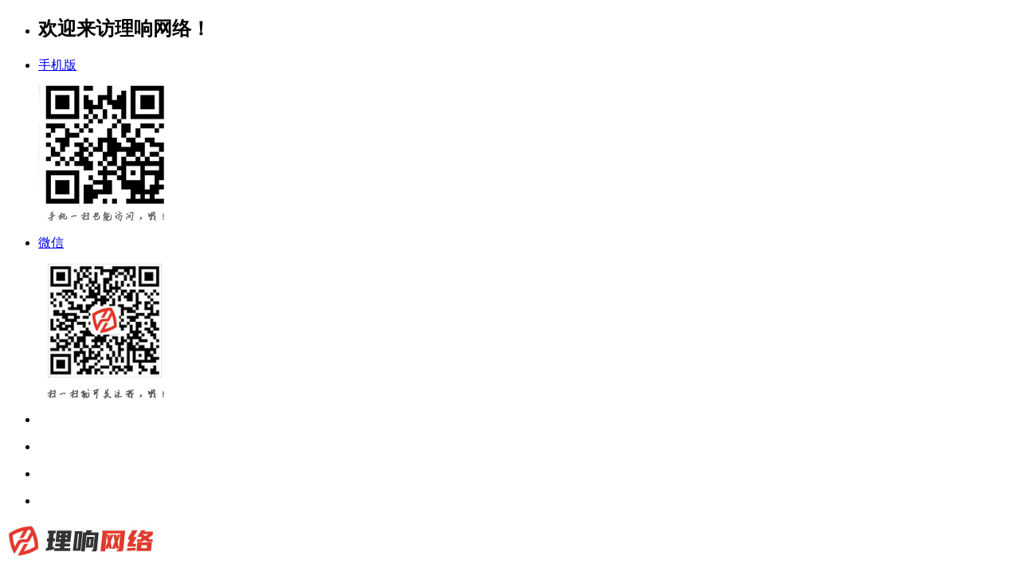

--- FILE ---
content_type: text/html;charset=UTF-8
request_url: http://baiyin.ycwebs.com/news/show-1600.html
body_size: 6992
content:
<!DOCTYPE html PUBLIC "-//W3C//DTD XHTML 1.0 Transitional//EN" "https://www.w3.org/TR/xhtml1/DTD/xhtml1-transitional.dtd">
<html xmlns="https://www.w3.org/1999/xhtml">
<head><meta http-equiv="Content-Type" content="text/html; charset=UTF-8">
<meta name="viewport" content="width=device-width, initial-scale=1.0, maximum-scale=1.0, user-scalable=0">
<meta http-equiv="X-UA-Compatible" content="IE=edge,chrome=1">
<meta name="apple-mobile-web-app-capable" content="yes">
<meta name="apple-mobile-web-app-status-bar-style" content="black">
<meta name="apple-mobile-web-app-title" content="">
<meta name="format-detection" content="telephone=no">
<title>白银什么是R商标 - Powered by YCWEBS!</title>
<meta name="keywords" content="白银什么是R商标,知识产权"/>
<meta name="description" content="白银R是Register的缩写，其汉语解释就是注册商标的意思，在使用的时候需要在外面加圈，一个圈里面加R用在包装上面就是注册商标的标记，意思就是该商标已经被国家商标局审核通过，成为了注册商标，任何其他人不能侵犯或"/>
<link rel="shortcut icon" type="image/x-icon" href="http://www.ycwebs.com/favicon.ico"/>
<link rel="bookmark" type="image/x-icon" href="http://www.ycwebs.com/favicon.ico"/>
<script src="http://www.ycwebs.com/file/js/push.js"></script>
<script src="http://www.ycwebs.com/file/js/hm.js"></script>
<script src="http://www.ycwebs.com/file/js/jquery.min.js"></script>
<script src="http://www.ycwebs.com/file/js/wapslide.js"></script>
<script src="http://www.ycwebs.com/file/js/slide.js"></script>
<script src="http://www.ycwebs.com/file/js/iscroll.js"></script>
<script src="http://www.ycwebs.com/file/js/drawer.min.js"></script>
<script type="text/javascript" language="javascript" src="http://www.ycwebs.com/file/js/jquery-lazyload.js"></script>
<!--[if lt IE 9]>
<script src="http://www.ycwebs.com/file/js/respond.min.js"></script>
<script src="http://www.ycwebs.com/file/js/html5shiv.min.js"></script>
<![endif]-->
<!--[if IE]><link href="http://www.ycwebs.com/skin/mall/css/ie.css" rel="stylesheet" type="text/css">
<![endif]-->
<link href="http://www.ycwebs.com/skin/mall/css/normalize.css" rel="stylesheet" type="text/css">
<link href="http://www.ycwebs.com/skin/mall/css/typo.css" rel="stylesheet" type="text/css">
<link rel="stylesheet" href="http://www.ycwebs.com/skin/mall/css/animate.min.css">
<link href="http://www.ycwebs.com/skin/mall/css/wapslide.css" rel="stylesheet" type="text/css">
<link href="http://www.ycwebs.com/skin/mall/css/wap.css" rel="stylesheet" type="text/css">
<link href="http://www.ycwebs.com/skin/mall/css/style.css" rel="stylesheet" type="text/css">
<link href="http://www.ycwebs.com/skin/mall/css/drawer.min.css" rel="stylesheet" type="text/css">
</head><body class="drawer drawer--right drawer-close">
<div class="site-nav pc">
  <div class="site-nav-bd w">
    <ul class="site-nav-bd-l">
      <li class="menu login-info">
        <div class="menu-hd">
          <h2>欢迎来访理响网络！</h2>
        </div>
      </li>
      <li class="menu favorite" style="position:relative; z-index:100001">
        <div class="menu-hd mobile"><a href="javascript:void(0);" target="_top"><span>手机版</span></a></div>
        <div class="menu-bd shadow" style="left:-54px; top:30px;"> <img src="http://www.ycwebs.com/images/wap.png" style="background:none;"> </div>
      </li>
      <li class="menu favorite" style="position:relative; z-index:100001">
        <div class="menu-hd weixin"><a href="javascript:void(0);" target="_top"><span>微信</span></a></div>
        <div class="menu-bd shadow" style="left:-54px; top:30px;"> <img src="http://www.ycwebs.com/images/wx.png" style="background:none;"> </div>
      </li>
      <li id="J_Weekend" class="menu weekend"></li>
    </ul>
    <ul id="J_SiteNavBdR" class="site-nav-bd-r">
      <li class="menu favorite">
        <div class="menu-hd"><span></span></div>
      </li>
      <li class="menu favorite">
        <div class="menu-hd"></div>
      </li>
      <li class="menu favorite">
        <div class="menu-hd"></div>
      </li>
    </ul>
  </div>
</div>
<div class="page-header">
  <div class="w">
    <div class="logo Left"><a href="http://baiyin.ycwebs.com/" title="白银网络科技有限公司"><img src="http://baiyin.ycwebs.com/images/logo.jpg" alt="白银网络科技有限公司" /></a></div>
    <div class="fz Left pc">
      <h1>白银</h1>
      <p>[<a href="/api/city.php">切换城市</a>]</p>
    </div>
    <div class="topArea Left pc">
      <div class="btMap">
        <div class="search Left">
          <form id="form1" name="form1" method="post" action="#" class="search-product fl" target="_blank">
            <input type="hidden" name="tbname" value="shop">
            <input type="hidden" value="title" name="show">
            <input type="hidden" name="tempid" value="1">
            <div class="search-wrap">
              <input type="hidden" name="classid" value="1" id="typeid">
              <div class="search-option">IT/服务 <i><em></em><span></span></i></div>
              <dl class="select" style="display:none">
                <dd>IT/服务</dd>
                <dd>知识产权</dd>
                <dd>教育培训</dd>
                <dd>新闻中心</dd>
              </dl>
              <input class="keyWord" type="text" name="keyboard" value="" placeholder="真诚服务就在您身边！" autocomplete="off">
            </div>
            <input type="submit" name="submit" class="submit sub-btn mod_search_btn" tabindex="9" value="搜索">
          </form>
        </div>
      </div>
      <div class="key"> 热搜： <a href="javascript:void(0);" target="_blank" title="软件下载"><font color="#FF0000">软件下载站</font></a> <a href="javascript:void(0);" title="游戏门户网站">游戏门户</a> <a href="javascript:void(0);" title="HTML5自适应模板">HTML5自适应</a> <a href="javascript:void(0);" title="新闻门户模板">新闻门户模板</a> <a href="javascript:void(0);" title="图片网站">图片整站</a> </div>
    </div>
    <div class="tel Right pc"> <span><i></i><em>咨询热线</em></span> <b>13997668773</b> </div>
  </div>
</div>
<div class="globa-nav pc">
  <div class="w">
    <div class="allGoodsCat Left" onmouseover="this.className='allGoodsCat Left hover'" onmouseout="this.className='allGoodsCat Left'"> <a href="javascript:;" class="menuEvent" style="position: absolute;left: 0px; width: 240px;"><strong class="catName">服务分类</strong></a>
      <div class="expandMenu all_cat">
        <div class="box pc">
          <ul>
            <li>
              <div class="s1">
                <h2><a href="http://baiyin.ycwebs.com/service/" class="web" title="IT/软件服务">IT/软件服务</a></h2>
              </div>
              <div class="s2"> <a href="/service/website-c73-1.html" target="_top" title="网站建设"><span>网站建设</span></a><a href="/service/APP-c74-1.html" target="_top" title="APP开发"><span>APP开发</span></a><a href="/service/program-c75-1.html" target="_top" title="小程序开发"><span>小程序开发</span></a><a href="/service/H5-c76-1.html" target="_top" title="H5开发"><span>H5开发</span></a><a href="/service/software-c77-1.html" target="_top" title="软件开发"><span>软件开发</span></a><a href="/service/UI-c78-1.html" target="_top" title="UI设计"><span>UI设计</span></a><a href="/service/extension-c79-1.html" target="_top" title="营销推广"><span>营销推广</span></a><a href="/service/retailers-c80-1.html" target="_top" title="电商服务"><span>电商服务</span></a><a href="/service/design-c81-1.html" target="_top" title="品牌设计"><span>品牌设计</span></a><a href="/service/video-c82-1.html" target="_top" title="短视频服务"><span>短视频服务</span></a><a href="/service/industry-c83-1.html" target="_top" title="工业设计"><span>工业设计</span></a><a href="/service/other-c84-1.html" target="_top" title="其他服务"><span>其他服务</span></a> </div>
            </li>
            <li>
              <div class="s1"><a href="/property/" class="host">知识产权</a></div>
              <div class="s2"> <a href="/property/shangbiao-c85-1.html" target="_top" rel="nofollow"><span>商标注册</span></a> <a href="/property/zhuanli-c86-1.html" target="_blank" rel="nofollow"><span>版权登记</span></a> <a href="/property/banquan-c87-1.html" target="_blank" rel="nofollow"><span>专利申请</span></a> </div>
            </li>
            <li>
              <div class="s1"><a href="/edu/" target="_blank" class="value" rel="nofollow">教育培训</a></div>
              <div class="s2"> <a href="/edu/xueli-c88-1.html" target="_blank" rel="nofollow"><span>学历提升</span></a> <a href="/edu/gaokao-c90-1.html" target="_blank" rel="nofollow"><span>成人高考</span></a> <a href="/edu/zhengshu-c89-1.html" target="_top" rel="nofollow"><span>职业资格证</span></a> </div>
            </li>
          </ul>
        </div>
      </div>
    </div>
    <div class="allMenu Left"> <a href="/"  >网站首页</a> <a href="/service/" >IT/软件服务</a> <a href="/property/">知识产权</a> <a href="/edu/">教育培训</a> <a href="/news/" class="index">新闻中心</a><a href="http://www.ycwebs.com/paiban.html" >
   网页排版</a> <span class="icon_hot"></span><span class="ico_news"></span><span class="ico_xia"></span> </div>
    <script type="text/javascript">
      //初始化主菜单
function sw_nav(obj,tag)
{
var DisSub = document.getElementById("DisSub_"+obj);
var a_div= document.getElementById("a_div"+obj);
if(tag==1)
{
DisSub.style.display = "block";
a_div.className="current";
}
else
{
DisSub.style.display = "none";
a_div.className="";
}
}
</script>
  </div>
</div><script type="text/javascript">var module_id= 21,item_id=1600,content_id='content',img_max_width=800;</script>
<!--中间部分-->
<div class="catebg">
  <div class="cat_ur_here">
    <h2>您现在的位置： <a href="/">首页</a>&nbsp;>&nbsp;<a href="http://baiyin.ycwebs.com/news/">新闻</a>&nbsp;>&nbsp;<a href="http://baiyin.ycwebs.com/news/zhishichanquan-c72-1.html">知识产权</a> </h2>
  </div>
</div>
<div class="con mt10"> <div class="listl">
  <div class="hotpro">
    <div class="hotpro_t2">
      <ul id="MB">
        <li class="active">最新服务</li>
      </ul>
      <span><a href="/service/" target="_blank">更多&gt;&gt;</a></span></div>
    <ul class="hotpro_ul" id="MBC0" style="display: block;">
                  <li> <a href="http://baiyin.ycwebs.com/service/show-19.html" title="白银抖音快手短视频拍摄剪辑制作高端策划、专业拍摄、细腻后期！" target="_blank"><img class="lazy" data-original="http://www.ycwebs.com/file/upload/202006/14/184825931.jpg.thumb.jpg" src="http://www.ycwebs.com/file/upload/202006/14/184825931.jpg.thumb.jpg" alt="白银抖音快手短视频拍摄剪辑制作高端策划、专业拍摄、细腻后期！" style="display: inline;">
        <p>白银抖音快手短视频拍摄剪辑制作</p>
        </a></li>
            <li> <a href="http://baiyin.ycwebs.com/service/show-47.html" title="白银抖音代运营服务实体公司运作代运营托管店铺推广策划短视频内容拍摄" target="_blank"><img class="lazy" data-original="http://www.ycwebs.com/file/upload/202006/28/235437171.jpg.thumb.jpg" src="http://www.ycwebs.com/file/upload/202006/28/235437171.jpg.thumb.jpg" alt="白银抖音代运营服务实体公司运作代运营托管店铺推广策划短视频内容拍摄" style="display: inline;">
        <p>白银抖音代运营服务</p>
        </a></li>
            <li> <a href="http://baiyin.ycwebs.com/service/show-45.html" title="白银拼多多店铺代运营实体公司一站式运营服务平台" target="_blank"><img class="lazy" data-original="http://www.ycwebs.com/file/upload/202006/27/160854961.jpg.thumb.jpg" src="http://www.ycwebs.com/file/upload/202006/27/160854961.jpg.thumb.jpg" alt="白银拼多多店铺代运营实体公司一站式运营服务平台" style="display: inline;">
        <p>白银拼多多店铺代运营</p>
        </a></li>
            <li> <a href="http://baiyin.ycwebs.com/service/show-46.html" title="白银京东店铺代运营网店代运营按效果付费" target="_blank"><img class="lazy" data-original="http://www.ycwebs.com/file/upload/202006/27/161952341.jpg.thumb.jpg" src="http://www.ycwebs.com/file/upload/202006/27/161952341.jpg.thumb.jpg" alt="白银京东店铺代运营网店代运营按效果付费" style="display: inline;">
        <p>白银京东店铺代运营</p>
        </a></li>
          </ul>
  </div>
  <div class="hotlist mt10 fl_l"> <b>推荐新闻</b>
    <ul>
                  <li><span class="">1</span><a href="http://baiyin.ycwebs.com/news/show-1638.html" title="白银Web2.0网页标准配色表格样式参考" target="_blank">白银Web2.0网页标准配色表格样式参考</a></li>
            <li><span class="">2</span><a href="http://baiyin.ycwebs.com/news/show-1628.html" title="白银网络公司经营范围大全有哪些？" target="_blank">白银网络公司经营范围大全有哪些？</a></li>
            <li><span class="">3</span><a href="http://baiyin.ycwebs.com/news/show-1627.html" title="白银网站建设中页面设计需要注意事项有哪些？" target="_blank">白银网站建设中页面设计需要注意事项有哪些？</a></li>
            <li><span class="">4</span><a href="http://baiyin.ycwebs.com/news/show-1243.html" title="白银执业药师证书的背后价值，很多人没有看到……" target="_blank">白银执业药师证书的背后价值，很多人没有看到……</a></li>
            <li><span class="">5</span><a href="http://baiyin.ycwebs.com/news/show-1239.html" title="白银专利申请十个关键流程点！" target="_blank">白银专利申请十个关键流程点！</a></li>
            <li><span class="">6</span><a href="http://baiyin.ycwebs.com/news/show-1235.html" title="白银微信小程序开发和支付宝小程序有什么不同，哪个更好？" target="_blank">白银微信小程序开发和支付宝小程序有什么不同，哪个更好？</a></li>
            <li><span class="">7</span><a href="http://baiyin.ycwebs.com/news/show-1233.html" title="白银网站建设价格有哪些？网站建设哪家好" target="_blank">白银网站建设价格有哪些？网站建设哪家好</a></li>
            <li><span class="">8</span><a href="http://baiyin.ycwebs.com/news/show-1231.html" title="白银WAP手机网站建设的重要性" target="_blank">白银WAP手机网站建设的重要性</a></li>
            <li><span class="">9</span><a href="http://baiyin.ycwebs.com/news/show-1217.html" title="白银发明专利申请需要多久？" target="_blank">白银发明专利申请需要多久？</a></li>
            <li><span class="">10</span><a href="http://baiyin.ycwebs.com/news/show-1206.html" title="白银网站建设需要注意的4个小技巧！" target="_blank">白银网站建设需要注意的4个小技巧！</a></li>
          </ul>
    <div class="erweima"><img src="http://www.ycwebs.com/images/erweima.jpg" alt="扫一扫，有好礼"></div>
  </div>
</div>
<script type="text/javascript">
$(function(){
//设置标杆
var _line=parseInt($(window).height()/3);
$(window).scroll(function(){
//滚动730px，左侧导航固定定位
if ($(window).scrollTop()>730) {
$('.fl_l').css({'position':'fixed','top':0})
}else{
$('.fl_l').css({'position':'','top':''})
};
});

});
</script>  <div class="listr">
    <div class="arc">
      <div class="title">
        <h1>白银什么是R商标</h1>
      </div>
      <div class="resource"><span class="spanimg2">来源：<a href="http://baiyin.ycwebs.com/" target="_blank">白银网络公司</a></span><span class="spanimg3">发布时间：2020-09-06</span><span class="spanimg1">热度：<font id="hits">66710</font> ℃</span> </div>
    
      <div class="content"> <div class="content" id="article"><p style="margin: 0cm 0cm 0pt; line-height: 150%; text-indent: 25pt; mso-char-indent-count: 2.0;">R是Register的缩写，其汉语解释就是注册<a href="/property/shangbiao-c85-1.html" target="_blank"><strong class="keylink">商标</strong></a>的意思，在使用的时候需要在外面加圈，一个圈里面加R用在包装上面就是注册商标的标记，意思就是该商标已经被国家商标局审核通过，成为了注册商标，任何其他人不能侵犯或者冒用。R商标具有排他性、唯一性和独占性的特点。属于商标申请人的法律权益，任何企业或者个人未经授权不能擅自使用，否则需要承担侵权责任。</p>
<p style="margin: 0cm 0cm 0pt; line-height: 150%; text-indent: 25pt; mso-char-indent-count: 2.0;">&nbsp;</p>
<p style="margin: 0cm 0cm 0pt; line-height: 150%; text-indent: 25pt; mso-char-indent-count: 2.0;">与TM商标不同的是，TM只是表明已经提交申请，而R商标则表示申请已经通过审核，TM商标没有任何的法律效力，而R商标则表明已经获得法律保护，任何人不能侵犯。</p>
<p>&nbsp;</p>
<br /></div>
 </div>
  <div style="background:#f2f2f2; line-height:30px; padding:5px 10px; border:1px solid #CCCCCC;">本文来源：<a href="http://www.ycwebs.com/news/show-1600.html" target="_blank" title="什么是R商标">http://www.ycwebs.com/news/show-1600.html</a></div>
      <div class="pagebreak">
        <ul>

        </ul>
      </div>
      <div class="clear"></div>
      <div class="fanpian">
        <p>上一篇：<a href="http://baiyin.ycwebs.com/news/show-1599.html" title="什么是外国商标">什么是外国商标</a></p>
         <p class="r">下一篇：<a href="http://baiyin.ycwebs.com/news/show-1601.html" title="TM商标有什么用">TM商标有什么用</a></p>
      </div>
      <div class="clear h20"></div>
      <div class="linkarc">
        <div class="linkarc_t">
          <h3>相关阅读</h3>
        </div>
        <div class="linkarc_c">
          <ul>
                                    <li><a href="http://baiyin.ycwebs.com/news/show-1218.html" title="关于商标专用权知道这些就够了" target="_blank">白银关于商标专用权知道这些就够了</a></li>
                        <li><a href="http://baiyin.ycwebs.com/news/show-1601.html" title="TM商标有什么用" target="_blank">白银TM商标有什么用</a></li>
                        <li><a href="http://baiyin.ycwebs.com/news/show-1599.html" title="什么是外国商标" target="_blank">白银什么是外国商标</a></li>
                        <li><a href="http://baiyin.ycwebs.com/news/show-1598.html" title="什么是组合商标" target="_blank">白银什么是组合商标</a></li>
                        <li><a href="http://baiyin.ycwebs.com/news/show-1597.html" title="商标和公司名称有什么区别" target="_blank">白银商标和公司名称有什么区别</a></li>
                        <li><a href="http://baiyin.ycwebs.com/news/show-1596.html" title="什么是TM商标" target="_blank">白银什么是TM商标</a></li>
                        <li><a href="http://baiyin.ycwebs.com/news/show-1595.html" title="什么是地理商标" target="_blank">白银什么是地理商标</a></li>
                        <li><a href="http://baiyin.ycwebs.com/news/show-1594.html" title="什么是数字商标" target="_blank">白银什么是数字商标</a></li>
                        <li><a href="http://baiyin.ycwebs.com/news/show-1593.html" title="什么是图形商标" target="_blank">白银什么是图形商标</a></li>
                        <li><a href="http://baiyin.ycwebs.com/news/show-1592.html" title="什么是外文商标" target="_blank">白银什么是外文商标</a></li>
                      </ul>
        </div>
      </div>
      <div class="clear"></div>
    </div>
  </div>
</div>
</div>
<div class="aysw-footer pc">
  <div class="aysw-inner w">
    <div class="aysw-footer-section" data-spm="a1z0a">
      <div class="aysw-footer-goldmetal-1 aysw-footer-wrap no_border"> <i class="sn1"></i> <span>新手指南</span>
        <div class="aysw">
          <p><a href="javascript:void(0);" title="购买流程">购买流程</a></p>
          <p><a href="javascript:void(0);" title="交易条款">交易条款</a></p>
        </div>
      </div>
      <div class="aysw-footer-goldmetal-2 aysw-footer-wrap"> <i class="sn2"></i> <span>支付购买</span>
        <div class="aysw">
          <p><a href="javascript:void(0);" title="支付方式">支付方式</a></p>
          <p><a href="javascript:void(0);" title="发票索取">发票索取</a></p>
        </div>
      </div>
      <div class="aysw-footer-goldmetal aysw-footer-wrap" id="J_footer-goldmetal" style="float:left">
        <div class="aysw-footer-goldmetal-wrap" style="margin: 0px 0px;"> <a class="aysw-footer-goldmetal-img" href="javascript:void(0);" target="_blank">扫描我们的微信</a> </div>
      </div>
      <div class="aysw-footer-goldmetal-3 aysw-footer-wrap"> <i class="sn3"></i> <span>售后服务</span>
        <div class="aysw">
          <p><a href="javascript:void(0);" title="售后保障">售后保障</a></p>
          <p><a href="javascript:void(0);" title="常见问题">常见问题</a></p>
        </div>
      </div>
      <div class="aysw-footer-goldmetal-others aysw-footer-wrap"> <i class="sn4"></i> <span>服务支持</span>
        <div class="aysw">
          <p>QQ：&nbsp;9991098 </p>
          <p>工作日：&nbsp;9:00-23:00</p>
        </div>
      </div>
    </div>
  </div>
</div>
<div class="footer-copy">
  <div class="w">
    <p> <a href="/" rel="nofollow">网站首页</a>&nbsp;&nbsp;<span>|</span>&nbsp;&nbsp;<a href="/sitemap/">网站地图</a> &nbsp;&nbsp;<span>|</span>&nbsp;&nbsp;<a href="javascript:void(0);">TAG聚合</a> </p>
    Copyright © 2009-2018 理响网络-为您提供最专业的精品原创<b>网站模板</b> 备案号：<a href="http://beian.miit.gov.cn/" rel="nofollow" target="_blank">鄂ICP备17026762号-1</a>  <a href="http://www.beian.gov.cn/portal/registerSystemInfo?recordcode=42050602000237" rel="nofollow" target="_blank">鄂公网安备 42050602000237号</a>
    <p>免责声明：部分图片素材及板块内容来自网络，如有侵犯您的权益，请联系我们，站长会立即处理！</p>
  </div>
</div>
<!--wap 导航 -->
<div class="wap-nav wap">
  <button type="button" class="drawer-toggle drawer-hamburger"> <span class="drawer-hamburger-icon"></span> </button>
</div>
<!--wap 导航 -->
<div class="clear"></div>
<!--wap 导航弹出 -->
<nav class="drawer-nav wap" role="navigation">
  <ul style="transition-timing-function: cubic-bezier(0.1, 0.57, 0.1, 1); transition-duration: 0ms; transform: translate(0px, 0px) translateZ(0px);">
    <li> <a href="/" class="link now">网站首页</a> </li>
    <li><a href="/service/" class="link">IT/软件服务服务</a>
      <div class="sub-nav">
      <span class="text"> <a href="/service/website-c73-1.html" title="网站建设">网站建设</a><a href="/service/APP-c74-1.html" title="APP开发">APP开发</a><a href="/service/program-c75-1.html" title="小程序开发">小程序开发</a><a href="/service/H5-c76-1.html" title="H5开发">H5开发</a><a href="/service/software-c77-1.html" title="软件开发">软件开发</a><a href="/service/UI-c78-1.html" title="UI设计">UI设计</a><a href="/service/extension-c79-1.html" title="营销推广">营销推广</a><a href="/service/retailers-c80-1.html" title="电商服务">电商服务</a><a href="/service/design-c81-1.html" title="品牌设计">品牌设计</a><a href="/service/video-c82-1.html" title="短视频服务">短视频服务</a><a href="/service/industry-c83-1.html" title="工业设计">工业设计</a><a href="/service/other-c84-1.html" title="其他服务">其他服务</a></li>
    <li><a href="/property/" class="link">知识产权</a><i></i>
      <div class="sub-nav"> <span class="text"> <a href="/property/shangbiao-c85-1.html">商标注册</a> <a href="/property/zhuanli-c86-1.html" target="_blank">版权登记</a> <a href="/property/banquan-c87-1.html" target="_blank">专利申请</a> </span> </div>
    </li>
    <li><a href="/edu/" class="link">教育培训</a><i></i>
      <div class="sub-nav"> <span class="text"> <a href="/edu/xueli-c88-1.html" >学历提升</a> <a href="/edu/gaokao-c90-1.html" >成人高考</a> <a href="/edu/zhengshu-c89-1.html">职业资格证</a> </span> </div>
    </li>
    <li><a href="javascript:;" class="link">新闻中心</a><i></i>
      <div class="sub-nav"> <span class="text"> <a href="/news/list-4.html">建站常识</a> <a href="/news/list-5.html">SEO优化</a> <a href="/news/list-6.html">网络安全</a> <a href="/news/list-7.html">案例解析</a></span> </div>
    </li>
    <li> <a href="/about.html" class="link now">关于我们</a> </li>
  </ul>
</nav>
<!--wap 导航弹出 -->
<script src="http://www.ycwebs.com/file/js/pc-js.js"></script>
<script src="http://www.ycwebs.com/file/js/wap-js.js"></script>
<!--导航 -->
<script>
    $(document).ready(function() {
      $('.drawer').drawer();
    });
</script>
<script src="http://www.ycwebs.com/file/js/wow.min.js"></script>
<script>
if (!(/msie [6|7|8|9]/i.test(navigator.userAgent))){
new WOW().init();
};
</script>
<script>
var _hmt = _hmt || [];
(function() {
  var hm = document.createElement("script");
  hm.src = "https://hm.baidu.com/hm.js?6d1f0b3f6fd1852d07e0c0242367b091";
  var s = document.getElementsByTagName("script")[0]; 
  s.parentNode.insertBefore(hm, s);
})();
</script>


<script>
(function(){
var src = "https://jspassport.ssl.qhimg.com/11.0.1.js?d182b3f28525f2db83acfaaf6e696dba";
document.write('<script src="' + src + '" id="sozz"><\/script>');
})();
</script><div class="drawer-overlay drawer-toggle"> </div>
</body></html></body>
</html>

--- FILE ---
content_type: text/javascript
request_url: http://www.ycwebs.com/file/js/pc-js.js
body_size: 177
content:
jQuery(".slideBoxa").slide({mainCell:".bd ul",effect:"left",autoPlay:true});

jQuery(".slidetxtbox").slide({});
 
/*$('#tip1').tipso({
		 
		background: '#ccc',
		width:'300'
	});
$('#tip2').tipso({
		 
		background: '#ccc',
		width:'300'
	});*/